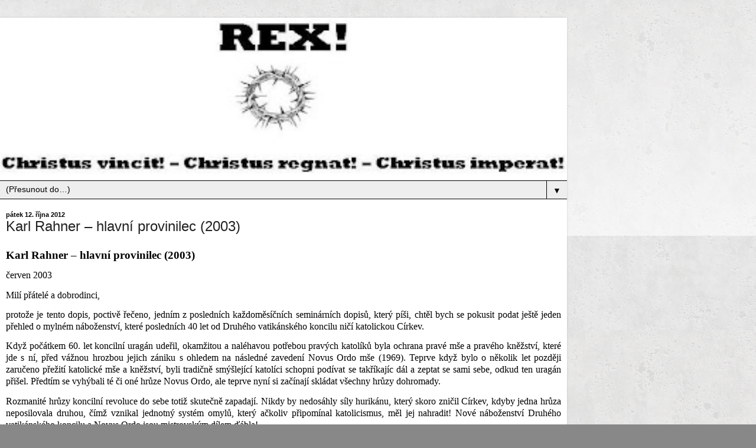

--- FILE ---
content_type: text/html; charset=UTF-8
request_url: https://rexcz.blogspot.com/2012/10/karl-rahner-hlavni-provinilec-2003.html?m=1
body_size: 14675
content:
<!DOCTYPE html>
<html class='v2' dir='ltr' lang='cs'>
<head>
<link href='https://www.blogger.com/static/v1/widgets/3772415480-widget_css_mobile_2_bundle.css' rel='stylesheet' type='text/css'/>
<meta content='width=device-width,initial-scale=1.0,minimum-scale=1.0,maximum-scale=1.0' name='viewport'/>
<meta content='text/html; charset=UTF-8' http-equiv='Content-Type'/>
<meta content='blogger' name='generator'/>
<link href='https://rexcz.blogspot.com/favicon.ico' rel='icon' type='image/x-icon'/>
<link href='http://rexcz.blogspot.com/2012/10/karl-rahner-hlavni-provinilec-2003.html' rel='canonical'/>
<link rel="alternate" type="application/atom+xml" title="REX! - Atom" href="https://rexcz.blogspot.com/feeds/posts/default" />
<link rel="alternate" type="application/rss+xml" title="REX! - RSS" href="https://rexcz.blogspot.com/feeds/posts/default?alt=rss" />
<link rel="service.post" type="application/atom+xml" title="REX! - Atom" href="https://www.blogger.com/feeds/1397792835598572767/posts/default" />

<link rel="alternate" type="application/atom+xml" title="REX! - Atom" href="https://rexcz.blogspot.com/feeds/331901440776326803/comments/default" />
<!--Can't find substitution for tag [blog.ieCssRetrofitLinks]-->
<link href='https://blogger.googleusercontent.com/img/b/R29vZ2xl/AVvXsEhq9zzVl5OEsbGtYhGQVMAFXmFP6XnfN0QMyAF7_cuYCu_skS43j96SFPbGbokjN6uIo-a1YY1-a-PrverB2DivUJGaCm0JTwVZtKaLbV6D_J8kOBFb9GvATVC7CrR1_rcwgcHe6S3UNw4G/s1600/Obr%C3%A1zek1.jpg' rel='image_src'/>
<meta content='http://rexcz.blogspot.com/2012/10/karl-rahner-hlavni-provinilec-2003.html' property='og:url'/>
<meta content='Karl Rahner – hlavní provinilec (2003)' property='og:title'/>
<meta content='' property='og:description'/>
<meta content='https://blogger.googleusercontent.com/img/b/R29vZ2xl/AVvXsEhq9zzVl5OEsbGtYhGQVMAFXmFP6XnfN0QMyAF7_cuYCu_skS43j96SFPbGbokjN6uIo-a1YY1-a-PrverB2DivUJGaCm0JTwVZtKaLbV6D_J8kOBFb9GvATVC7CrR1_rcwgcHe6S3UNw4G/w1200-h630-p-k-no-nu/Obr%C3%A1zek1.jpg' property='og:image'/>
<title>REX!: Karl Rahner &#8211; hlavní provinilec (2003)</title>
<style id='page-skin-1' type='text/css'><!--
/*
-----------------------------------------------
Blogger Template Style
Name:     Simple
Designer: Blogger
URL:      www.blogger.com
----------------------------------------------- */
/* Content
----------------------------------------------- */
body {
font: normal normal 12px Arial, Tahoma, Helvetica, FreeSans, sans-serif;
color: #222222;
background: #888888 url(https://blogger.googleusercontent.com/img/a/AVvXsEhHrJcP3xA_fotHqau27sMgYcJSI373SZzKvo1KXlH52nRSXxnkCbO8xuOsDrr9LUENwoVFiQLiByY18UiPbPXve1QjWtEoggLcATavvThPsU9algXNiheOa2X85W2RS11FCicQO9vxAP25bO2ZcbabJECzwGUGSlRABNUFYy0xGpug_ua08Hy2jk9Wmmfl=s1600) repeat scroll top left;
padding: 0 10px 10px 10px;
}
html body .region-inner {
min-width: 0;
max-width: 100%;
width: auto;
}
h2 {
font-size: 22px;
}
a:link {
text-decoration:none;
color: #135374;
}
a:visited {
text-decoration:none;
color: #593c94;
}
a:hover {
text-decoration:underline;
color: #4c8aa3;
}
.body-fauxcolumn-outer .fauxcolumn-inner {
background: transparent url(https://resources.blogblog.com/blogblog/data/1kt/simple/body_gradient_tile_light.png) repeat scroll top left;
_background-image: none;
}
.body-fauxcolumn-outer .cap-top {
position: absolute;
z-index: 1;
height: 400px;
width: 100%;
}
.body-fauxcolumn-outer .cap-top .cap-left {
width: 100%;
background: transparent url(https://resources.blogblog.com/blogblog/data/1kt/simple/gradients_light.png) repeat-x scroll top left;
_background-image: none;
}
.content-outer {
-moz-box-shadow: 0 0 10px rgba(0, 0, 0, .15);
-webkit-box-shadow: 0 0 5px rgba(0, 0, 0, .15);
-goog-ms-box-shadow: 0 0 10px #333333;
box-shadow: 0 0 10px rgba(0, 0, 0, .15);
margin-bottom: 1px;
}
.content-inner {
padding: 10px 10px;
}
.content-inner {
background-color: #ffffff;
}
/* Header
----------------------------------------------- */
.header-outer {
background: #000000 none repeat-x scroll 0 -400px;
_background-image: none;
}
.Header h1 {
font: normal normal 60px Arial, Tahoma, Helvetica, FreeSans, sans-serif;
color: #3399bb;
text-shadow: -1px -1px 1px rgba(0, 0, 0, .2);
}
.Header h1 a {
color: #3399bb;
}
.Header .description {
font-size: 140%;
color: #000000;
}
.header-inner .Header .titlewrapper {
padding: 22px 30px;
}
.header-inner .Header .descriptionwrapper {
padding: 0 30px;
}
/* Tabs
----------------------------------------------- */
.tabs-inner .section:first-child {
border-top: 1px solid #000000;
}
.tabs-inner .section:first-child ul {
margin-top: -1px;
border-top: 1px solid #000000;
border-left: 0 solid #000000;
border-right: 0 solid #000000;
}
.tabs-inner .widget ul {
background: #f5f5f5 url(https://resources.blogblog.com/blogblog/data/1kt/simple/gradients_light.png) repeat-x scroll 0 -800px;
_background-image: none;
border-bottom: 1px solid #000000;
margin-top: 0;
margin-left: -30px;
margin-right: -30px;
}
.tabs-inner .widget li a {
display: inline-block;
padding: .6em 1em;
font: normal normal 14px Arial, Tahoma, Helvetica, FreeSans, sans-serif;
color: #000000;
border-left: 1px solid #ffffff;
border-right: 1px solid #000000;
}
.tabs-inner .widget li:first-child a {
border-left: none;
}
.tabs-inner .widget li.selected a, .tabs-inner .widget li a:hover {
color: #000000;
background-color: #eeeeee;
text-decoration: none;
}
/* Columns
----------------------------------------------- */
.main-outer {
border-top: 0 solid #000000;
}
.fauxcolumn-left-outer .fauxcolumn-inner {
border-right: 1px solid #000000;
}
.fauxcolumn-right-outer .fauxcolumn-inner {
border-left: 1px solid #000000;
}
/* Headings
----------------------------------------------- */
div.widget > h2,
div.widget h2.title {
margin: 0 0 1em 0;
font: normal bold 11px Arial, Tahoma, Helvetica, FreeSans, sans-serif;
color: #000000;
}
/* Widgets
----------------------------------------------- */
.widget .zippy {
color: #999999;
text-shadow: 2px 2px 1px rgba(0, 0, 0, .1);
}
.widget .popular-posts ul {
list-style: none;
}
/* Posts
----------------------------------------------- */
h2.date-header {
font: normal bold 11px Arial, Tahoma, Helvetica, FreeSans, sans-serif;
}
.date-header span {
background-color: #ffffff;
color: #000000;
padding: inherit;
letter-spacing: inherit;
margin: inherit;
}
.main-inner {
padding-top: 30px;
padding-bottom: 30px;
}
.main-inner .column-center-inner {
padding: 0 15px;
}
.main-inner .column-center-inner .section {
margin: 0 15px;
}
.post {
margin: 0 0 25px 0;
}
h3.post-title, .comments h4 {
font: normal normal 22px Arial, Tahoma, Helvetica, FreeSans, sans-serif;
margin: .75em 0 0;
}
.post-body {
font-size: 110%;
line-height: 1.4;
position: relative;
}
.post-body img, .post-body .tr-caption-container, .Profile img, .Image img,
.BlogList .item-thumbnail img {
padding: 2px;
background: #ffffff;
border: 1px solid #eeeeee;
-moz-box-shadow: 1px 1px 5px rgba(0, 0, 0, .1);
-webkit-box-shadow: 1px 1px 5px rgba(0, 0, 0, .1);
box-shadow: 1px 1px 5px rgba(0, 0, 0, .1);
}
.post-body img, .post-body .tr-caption-container {
padding: 5px;
}
.post-body .tr-caption-container {
color: #222222;
}
.post-body .tr-caption-container img {
padding: 0;
background: transparent;
border: none;
-moz-box-shadow: 0 0 0 rgba(0, 0, 0, .1);
-webkit-box-shadow: 0 0 0 rgba(0, 0, 0, .1);
box-shadow: 0 0 0 rgba(0, 0, 0, .1);
}
.post-header {
margin: 0 0 1.5em;
line-height: 1.6;
font-size: 90%;
}
.post-footer {
margin: 20px -2px 0;
padding: 5px 10px;
color: #666666;
background-color: #f9f9f9;
border-bottom: 1px solid #ffffff;
line-height: 1.6;
font-size: 90%;
}
#comments .comment-author {
padding-top: 1.5em;
border-top: 1px solid #000000;
background-position: 0 1.5em;
}
#comments .comment-author:first-child {
padding-top: 0;
border-top: none;
}
.avatar-image-container {
margin: .2em 0 0;
}
#comments .avatar-image-container img {
border: 1px solid #eeeeee;
}
/* Comments
----------------------------------------------- */
.comments .comments-content .icon.blog-author {
background-repeat: no-repeat;
background-image: url([data-uri]);
}
.comments .comments-content .loadmore a {
border-top: 1px solid #999999;
border-bottom: 1px solid #999999;
}
.comments .comment-thread.inline-thread {
background-color: #f9f9f9;
}
.comments .continue {
border-top: 2px solid #999999;
}
/* Accents
---------------------------------------------- */
.section-columns td.columns-cell {
border-left: 1px solid #000000;
}
.blog-pager {
background: transparent none no-repeat scroll top center;
}
.blog-pager-older-link, .home-link,
.blog-pager-newer-link {
background-color: #ffffff;
padding: 5px;
}
.footer-outer {
border-top: 0 dashed #bbbbbb;
}
/* Mobile
----------------------------------------------- */
body.mobile  {
background-size: auto;
}
.mobile .body-fauxcolumn-outer {
background: transparent none repeat scroll top left;
}
.mobile .body-fauxcolumn-outer .cap-top {
background-size: 100% auto;
}
.mobile .content-outer {
-webkit-box-shadow: 0 0 3px rgba(0, 0, 0, .15);
box-shadow: 0 0 3px rgba(0, 0, 0, .15);
}
.mobile .tabs-inner .widget ul {
margin-left: 0;
margin-right: 0;
}
.mobile .post {
margin: 0;
}
.mobile .main-inner .column-center-inner .section {
margin: 0;
}
.mobile .date-header span {
padding: 0.1em 10px;
margin: 0 -10px;
}
.mobile h3.post-title {
margin: 0;
}
.mobile .blog-pager {
background: transparent none no-repeat scroll top center;
}
.mobile .footer-outer {
border-top: none;
}
.mobile .main-inner, .mobile .footer-inner {
background-color: #ffffff;
}
.mobile-index-contents {
color: #222222;
}
.mobile-link-button {
background-color: #135374;
}
.mobile-link-button a:link, .mobile-link-button a:visited {
color: #ffffff;
}
.mobile .tabs-inner .section:first-child {
border-top: none;
}
.mobile .tabs-inner .PageList .widget-content {
background-color: #eeeeee;
color: #000000;
border-top: 1px solid #000000;
border-bottom: 1px solid #000000;
}
.mobile .tabs-inner .PageList .widget-content .pagelist-arrow {
border-left: 1px solid #000000;
}

--></style>
<style id='template-skin-1' type='text/css'><!--
body {
min-width: 960px;
}
.content-outer, .content-fauxcolumn-outer, .region-inner {
min-width: 960px;
max-width: 960px;
_width: 960px;
}
.main-inner .columns {
padding-left: 0;
padding-right: 0;
}
.main-inner .fauxcolumn-center-outer {
left: 0;
right: 0;
/* IE6 does not respect left and right together */
_width: expression(this.parentNode.offsetWidth -
parseInt("0") -
parseInt("0") + 'px');
}
.main-inner .fauxcolumn-left-outer {
width: 0;
}
.main-inner .fauxcolumn-right-outer {
width: 0;
}
.main-inner .column-left-outer {
width: 0;
right: 100%;
margin-left: -0;
}
.main-inner .column-right-outer {
width: 0;
margin-right: -0;
}
#layout {
min-width: 0;
}
#layout .content-outer {
min-width: 0;
width: 800px;
}
#layout .region-inner {
min-width: 0;
width: auto;
}
body#layout div.add_widget {
padding: 8px;
}
body#layout div.add_widget a {
margin-left: 32px;
}
--></style>
<style>
    body {background-image:url(https\:\/\/blogger.googleusercontent.com\/img\/a\/AVvXsEhHrJcP3xA_fotHqau27sMgYcJSI373SZzKvo1KXlH52nRSXxnkCbO8xuOsDrr9LUENwoVFiQLiByY18UiPbPXve1QjWtEoggLcATavvThPsU9algXNiheOa2X85W2RS11FCicQO9vxAP25bO2ZcbabJECzwGUGSlRABNUFYy0xGpug_ua08Hy2jk9Wmmfl=s1600);}
    
@media (max-width: 200px) { body {background-image:url(https\:\/\/blogger.googleusercontent.com\/img\/a\/AVvXsEhHrJcP3xA_fotHqau27sMgYcJSI373SZzKvo1KXlH52nRSXxnkCbO8xuOsDrr9LUENwoVFiQLiByY18UiPbPXve1QjWtEoggLcATavvThPsU9algXNiheOa2X85W2RS11FCicQO9vxAP25bO2ZcbabJECzwGUGSlRABNUFYy0xGpug_ua08Hy2jk9Wmmfl=w200);}}
@media (max-width: 400px) and (min-width: 201px) { body {background-image:url(https\:\/\/blogger.googleusercontent.com\/img\/a\/AVvXsEhHrJcP3xA_fotHqau27sMgYcJSI373SZzKvo1KXlH52nRSXxnkCbO8xuOsDrr9LUENwoVFiQLiByY18UiPbPXve1QjWtEoggLcATavvThPsU9algXNiheOa2X85W2RS11FCicQO9vxAP25bO2ZcbabJECzwGUGSlRABNUFYy0xGpug_ua08Hy2jk9Wmmfl=w400);}}
@media (max-width: 800px) and (min-width: 401px) { body {background-image:url(https\:\/\/blogger.googleusercontent.com\/img\/a\/AVvXsEhHrJcP3xA_fotHqau27sMgYcJSI373SZzKvo1KXlH52nRSXxnkCbO8xuOsDrr9LUENwoVFiQLiByY18UiPbPXve1QjWtEoggLcATavvThPsU9algXNiheOa2X85W2RS11FCicQO9vxAP25bO2ZcbabJECzwGUGSlRABNUFYy0xGpug_ua08Hy2jk9Wmmfl=w800);}}
@media (max-width: 1200px) and (min-width: 801px) { body {background-image:url(https\:\/\/blogger.googleusercontent.com\/img\/a\/AVvXsEhHrJcP3xA_fotHqau27sMgYcJSI373SZzKvo1KXlH52nRSXxnkCbO8xuOsDrr9LUENwoVFiQLiByY18UiPbPXve1QjWtEoggLcATavvThPsU9algXNiheOa2X85W2RS11FCicQO9vxAP25bO2ZcbabJECzwGUGSlRABNUFYy0xGpug_ua08Hy2jk9Wmmfl=w1200);}}
/* Last tag covers anything over one higher than the previous max-size cap. */
@media (min-width: 1201px) { body {background-image:url(https\:\/\/blogger.googleusercontent.com\/img\/a\/AVvXsEhHrJcP3xA_fotHqau27sMgYcJSI373SZzKvo1KXlH52nRSXxnkCbO8xuOsDrr9LUENwoVFiQLiByY18UiPbPXve1QjWtEoggLcATavvThPsU9algXNiheOa2X85W2RS11FCicQO9vxAP25bO2ZcbabJECzwGUGSlRABNUFYy0xGpug_ua08Hy2jk9Wmmfl=w1600);}}
  </style>
<link href='https://www.blogger.com/dyn-css/authorization.css?targetBlogID=1397792835598572767&amp;zx=ba30a8df-e657-40f8-9364-302ee6dc3c9d' media='none' onload='if(media!=&#39;all&#39;)media=&#39;all&#39;' rel='stylesheet'/><noscript><link href='https://www.blogger.com/dyn-css/authorization.css?targetBlogID=1397792835598572767&amp;zx=ba30a8df-e657-40f8-9364-302ee6dc3c9d' rel='stylesheet'/></noscript>
<meta name='google-adsense-platform-account' content='ca-host-pub-1556223355139109'/>
<meta name='google-adsense-platform-domain' content='blogspot.com'/>

</head>
<body class='loading mobile variant-pale'>
<div class='navbar section' id='navbar' name='Navigační lišta'><div class='widget Navbar' data-version='1' id='Navbar1'><script type="text/javascript">
    function setAttributeOnload(object, attribute, val) {
      if(window.addEventListener) {
        window.addEventListener('load',
          function(){ object[attribute] = val; }, false);
      } else {
        window.attachEvent('onload', function(){ object[attribute] = val; });
      }
    }
  </script>
<script type="text/javascript">
(function() {
var script = document.createElement('script');
script.type = 'text/javascript';
script.src = '//pagead2.googlesyndication.com/pagead/js/google_top_exp.js';
var head = document.getElementsByTagName('head')[0];
if (head) {
head.appendChild(script);
}})();
</script>
</div></div>
<div class='body-fauxcolumns'>
<div class='fauxcolumn-outer body-fauxcolumn-outer'>
<div class='cap-top'>
<div class='cap-left'></div>
<div class='cap-right'></div>
</div>
<div class='fauxborder-left'>
<div class='fauxborder-right'></div>
<div class='fauxcolumn-inner'>
</div>
</div>
<div class='cap-bottom'>
<div class='cap-left'></div>
<div class='cap-right'></div>
</div>
</div>
</div>
<div class='content'>
<div class='content-fauxcolumns'>
<div class='fauxcolumn-outer content-fauxcolumn-outer'>
<div class='cap-top'>
<div class='cap-left'></div>
<div class='cap-right'></div>
</div>
<div class='fauxborder-left'>
<div class='fauxborder-right'></div>
<div class='fauxcolumn-inner'>
</div>
</div>
<div class='cap-bottom'>
<div class='cap-left'></div>
<div class='cap-right'></div>
</div>
</div>
</div>
<div class='content-outer'>
<div class='content-cap-top cap-top'>
<div class='cap-left'></div>
<div class='cap-right'></div>
</div>
<div class='fauxborder-left content-fauxborder-left'>
<div class='fauxborder-right content-fauxborder-right'></div>
<div class='content-inner'>
<header>
<div class='header-outer'>
<div class='header-cap-top cap-top'>
<div class='cap-left'></div>
<div class='cap-right'></div>
</div>
<div class='fauxborder-left header-fauxborder-left'>
<div class='fauxborder-right header-fauxborder-right'></div>
<div class='region-inner header-inner'>
<div class='header section' id='header' name='Záhlaví'><div class='widget Header' data-version='1' id='Header1'>
<div id='header-inner'>
<a href='https://rexcz.blogspot.com/?m=1' style='display: block'>
<img alt='REX!' height='auto; ' id='Header1_headerimg' src='https://blogger.googleusercontent.com/img/b/R29vZ2xl/AVvXsEhJJBihAjqBdbLlREepiMcKZvvHdcbsBPkuKxnMmNkqhsYwP5zAl1JE0m2UB-cysbToZ0lBRvpgQRMbRQKTC8Gf01i9qOxLzEhMQALo5GuNO6Eg_nA8RX1PagI-9EI9zFejnzZRV2wEOStx/s400/REX-Hlavi%25C4%258Dka3.JPG' style='display: block' width='100%; '/>
</a>
</div>
</div></div>
</div>
</div>
<div class='header-cap-bottom cap-bottom'>
<div class='cap-left'></div>
<div class='cap-right'></div>
</div>
</div>
</header>
<div class='tabs-outer'>
<div class='tabs-cap-top cap-top'>
<div class='cap-left'></div>
<div class='cap-right'></div>
</div>
<div class='fauxborder-left tabs-fauxborder-left'>
<div class='fauxborder-right tabs-fauxborder-right'></div>
<div class='region-inner tabs-inner'>
<div class='tabs section' id='crosscol' name='Napříč-všemi-sloupci'><div class='widget PageList' data-version='1' id='PageList1'>
<div class='widget-content'>
<select id='PageList1_select'>
<option disabled='disabled' hidden='hidden' selected='selected' value=''>
(Přesunout do&#8230;)
</option>
<option value='http://rexcz.blogspot.com/'>Home</option>
<option value='http://rexcz.blogspot.com/p/studie-clanky.html'>Studie a články</option>
<option value='http://rexcz.blogspot.com/p/aktuality-rozhovory.html'>Aktuality a rozhovory</option>
<option value='http://rexcz.blogspot.com/p/dokumenty.html'>Dokumenty</option>
<option value='http://rexcz.blogspot.com/p/abp-lefebvre.html'>arcibiskup Lefebvre</option>
<option value='http://rexcz.blogspot.com/p/kazani.html'>Kázání</option>
<option value='http://rexcz.blogspot.com/p/ec_23.html'>Komentáře Eleison</option>
<option value='http://rexcz.blogspot.com/p/mse-svata.html'>Mše svatá</option>
<option value='http://rexcz.blogspot.com/p/fatimske-tajemstvi.html'>Fatimské tajemství</option>
<option value='http://rexcz.blogspot.com/p/sedesvakantismus.html'>Sedesvakantismus</option>
<option value='http://rexcz.blogspot.com/p/blogger.html'>Články bloggera</option>
<option value='http://rexcz.blogspot.com/p/ruzne.html'>Různé</option>
</select>
<span class='pagelist-arrow'>&#9660;</span>
<div class='clear'></div>
</div>
</div></div>
<div class='tabs no-items section' id='crosscol-overflow' name='Cross-Column 2'></div>
</div>
</div>
<div class='tabs-cap-bottom cap-bottom'>
<div class='cap-left'></div>
<div class='cap-right'></div>
</div>
</div>
<div class='main-outer'>
<div class='main-cap-top cap-top'>
<div class='cap-left'></div>
<div class='cap-right'></div>
</div>
<div class='fauxborder-left main-fauxborder-left'>
<div class='fauxborder-right main-fauxborder-right'></div>
<div class='region-inner main-inner'>
<div class='columns fauxcolumns'>
<div class='fauxcolumn-outer fauxcolumn-center-outer'>
<div class='cap-top'>
<div class='cap-left'></div>
<div class='cap-right'></div>
</div>
<div class='fauxborder-left'>
<div class='fauxborder-right'></div>
<div class='fauxcolumn-inner'>
</div>
</div>
<div class='cap-bottom'>
<div class='cap-left'></div>
<div class='cap-right'></div>
</div>
</div>
<div class='fauxcolumn-outer fauxcolumn-left-outer'>
<div class='cap-top'>
<div class='cap-left'></div>
<div class='cap-right'></div>
</div>
<div class='fauxborder-left'>
<div class='fauxborder-right'></div>
<div class='fauxcolumn-inner'>
</div>
</div>
<div class='cap-bottom'>
<div class='cap-left'></div>
<div class='cap-right'></div>
</div>
</div>
<div class='fauxcolumn-outer fauxcolumn-right-outer'>
<div class='cap-top'>
<div class='cap-left'></div>
<div class='cap-right'></div>
</div>
<div class='fauxborder-left'>
<div class='fauxborder-right'></div>
<div class='fauxcolumn-inner'>
</div>
</div>
<div class='cap-bottom'>
<div class='cap-left'></div>
<div class='cap-right'></div>
</div>
</div>
<!-- corrects IE6 width calculation -->
<div class='columns-inner'>
<div class='column-center-outer'>
<div class='column-center-inner'>
<div class='main section' id='main' name='Hlavní'><div class='widget Blog' data-version='1' id='Blog1'>
<div class='blog-posts hfeed'>
<div class='date-outer'>
<h2 class='date-header'><span>pátek 12. října 2012</span></h2>
<div class='date-posts'>
<div class='post-outer'>
<div class='post hentry uncustomized-post-template' itemscope='itemscope' itemtype='http://schema.org/BlogPosting'>
<meta content='https://blogger.googleusercontent.com/img/b/R29vZ2xl/AVvXsEhq9zzVl5OEsbGtYhGQVMAFXmFP6XnfN0QMyAF7_cuYCu_skS43j96SFPbGbokjN6uIo-a1YY1-a-PrverB2DivUJGaCm0JTwVZtKaLbV6D_J8kOBFb9GvATVC7CrR1_rcwgcHe6S3UNw4G/s72-c/Obr%C3%A1zek1.jpg' itemprop='image_url'/>
<meta content='1397792835598572767' itemprop='blogId'/>
<meta content='331901440776326803' itemprop='postId'/>
<a name='331901440776326803'></a>
<h3 class='post-title entry-title' itemprop='name'>
Karl Rahner &#8211; hlavní provinilec (2003)
</h3>
<div class='post-header'>
<div class='post-header-line-1'></div>
</div>
<div class='post-body entry-content' id='post-body-331901440776326803' itemprop='articleBody'>
<a name="more"></a><div class="MsoNormal" style="margin: 0cm 0cm 10pt; text-align: justify;">
<b style="mso-bidi-font-weight: normal;"><span style="font-family: 'Times New Roman','serif'; font-size: 14pt; line-height: 115%;"><span style="color: black;">Karl Rahner &#8211; hlavní provinilec (2003)<o:p></o:p></span></span></b></div>
<div class="MsoNormal" style="margin: 0cm 0cm 10pt; text-align: justify;">
<span style="font-family: 'Times New Roman','serif'; font-size: 12pt; line-height: 115%;"><span style="color: black;">červen 2003<o:p></o:p></span></span></div>
<div class="MsoNormal" style="margin: 0cm 0cm 10pt; text-align: justify;">
<span style="font-family: 'Times New Roman','serif'; font-size: 12pt; line-height: 115%;"><span style="color: black;">Milí přátelé a dobrodinci,<o:p></o:p></span></span></div>
<div class="MsoNormal" style="margin: 0cm 0cm 10pt; text-align: justify;">
<span style="font-family: 'Times New Roman','serif'; font-size: 12pt; line-height: 115%;"><span style="color: black;">protože je tento dopis, poctivě řečeno, jedním z&nbsp;posledních každoměsíčních seminárních dopisů, který píši, chtěl bych se pokusit podat ještě jeden přehled o mylném náboženství, které posledních 40 let od Druhého vatikánského koncilu ničí katolickou Církev.<o:p></o:p></span></span></div>
<div class="MsoNormal" style="margin: 0cm 0cm 10pt; text-align: justify;">
<span style="font-family: 'Times New Roman','serif'; font-size: 12pt; line-height: 115%;"><span style="color: black;">Když počátkem 60. let koncilní uragán udeřil, okamžitou a naléhavou potřebou pravých katolíků byla ochrana pravé mše a pravého kněžství, které jde s&nbsp;ní, před vážnou hrozbou jejich zániku s&nbsp;ohledem na následné zavedení Novus Ordo mše (1969). Teprve když bylo o několik let později zaručeno přežití katolické mše a kněžství, byli tradičně smýšlející katolíci schopni podívat se takříkajíc dál a zeptat se sami sebe, odkud ten uragán přišel. Předtím se vyhýbali té či oné hrůze Novus Ordo, ale teprve nyní si začínají skládat všechny hrůzy dohromady.<o:p></o:p></span></span></div>
<div class="MsoNormal" style="margin: 0cm 0cm 10pt; text-align: justify;">
<span style="font-family: 'Times New Roman','serif'; font-size: 12pt; line-height: 115%;"><span style="color: black;">Rozmanité hrůzy koncilní revoluce do sebe totiž skutečně zapadají. Nikdy by nedosáhly síly hurikánu, který skoro zničil Církev, kdyby jedna hrůza neposilovala druhou, čímž vznikal jednotný systém omylů, který ačkoliv připomínal katolicismus, měl jej nahradit! Nové náboženství Druhého vatikánského koncilu a Novus Ordo jsou mistrovským dílem ďábla!<o:p></o:p></span></span></div>
<div class="MsoNormal" style="margin: 0cm 0cm 10pt; text-align: justify;">
<span style="font-family: 'Times New Roman','serif'; font-size: 12pt; line-height: 115%;"><span style="color: black;">Dvě nedávné analýzy koncilního náboženství jako celku se nacházejí ve čtyřsvazkové řadě profesora Johannese Dörmanna o teologické cestě papeže Jana Pavla II. k&nbsp;setkání náboženství v&nbsp;Assisi v&nbsp;roce <st1:metricconverter productid="1986 a" w:st="on">1986 a</st1:metricconverter> v&nbsp;drobné, ale hutné knize o problému liturgické reformy, vydané kněžími Bratrstva sv. Pia X. v&nbsp;roce 2001. Tyto dvě analýzy byly provedeny zcela nezávisle na sobě, ale jsou si pozoruhodně podobné při prezentování Druhého vatikánského koncilu a Novus Ordo jako téhož systému omylů (obě knihy jsou k&nbsp;dostání v </span><a href="http://www.angeluspress.org/"><span style="color: black;">Angelus Press</span></a><span style="color: black;"> v&nbsp;Kansas City v&nbsp;USA).<o:p></o:p></span></span></div>
<div class="MsoNormal" style="margin: 0cm 0cm 10pt; text-align: justify;">
<span style="font-family: 'Times New Roman','serif'; font-size: 12pt; line-height: 115%;"><span style="color: black;">Nyní je tu další taková analýza, tentokrát od Američana Roberta McCarthyho, s&nbsp;názvem <i style="mso-bidi-font-style: normal;">&#8222;A&nbsp;Critical Examination of the Theology of Karl Rahner, S.J.&#8220;</i> (Kritické posouzení teologie Karla Rahnera, S.J.). Otec Rahner z&nbsp;Německa byl jedním z&nbsp;nejvýznamnějších &#8222;<i style="mso-bidi-font-style: normal;">periti</i>&#8220; neboli expertních teologů na koncilu, na nějž měl ohromný vliv. Pan McCarthy je laik z&nbsp;Texasu, kterému je skoro 80 let, a kterému dle životopisné poznámky v jeho knize nešlo léta do hlavy, čím byl Druhý vatikánský koncil motivován. Jeho knížečka je pozoruhodně čtivá, dává dokonalý smysl a představuje analýzu, která zcela koresponduje s&nbsp;výše zmíněnými dvěma. Máme tedy tři lovce na stopě stejného zvířete! To zvíře už mělo být vyštváno z&nbsp;úkrytu dávno!<o:p></o:p></span></span></div>
<div class="MsoNormal" style="margin: 0cm 0cm 10pt; text-align: justify;">
<span style="font-family: 'Times New Roman','serif'; font-size: 12pt; line-height: 115%;"><span style="color: black;">McCartyho &#8222;Kritické posouzení&#8220; je velice čtivé přesně do té míry, do jaké jsou Rahnerovy spisy nechvalně mlhavé. Vědci mohou odmítnout McCarthyho knihu na základě toho, že McCarthy nečte německy, takže musel založit svou analýzu z&nbsp;velké části na anglických překladech přehledů Rahnerova myšlení sestavených dvěma jeho německými žáky. Katolíci, kteří milují svou Církev, však vědí, že ji Druhý vatikánský koncil zanechal v&nbsp;troskách, takže pokud byl Rahner jedním ze zodpovědných, pak je anglický jazyk buď překvapivě chudý, nebo to, co Rahner řekl a učinil, se musí dát v&nbsp;angličtině rozpoznat a popsat. Tato otázka není jen záležitostí vědců nebo problémem jazyka. Je to otázka zásadní Pravdy! McCarthyho &#8222;Posouzení&#8220; tedy může být pouze souhrnem souhrnů, ale pokud souhlasí s&nbsp;fakty a reaguje na ničení [Církve], pak je tím, co potřebujeme.<o:p></o:p></span></span></div>
<div class="MsoNormal" style="margin: 0cm 0cm 10pt; text-align: justify;">
<span style="font-family: 'Times New Roman','serif'; font-size: 12pt; line-height: 115%;"><span style="color: black;">McCarthy říká, že Rahner začal z&nbsp;nenávisti k&nbsp;oné staré Církvi a k&nbsp;oné staré víře, které pocházejí ze Zjevení, které dal Bůh člověku. Rahner je považoval za zcela nevhodné pro současného člověka, a tak se pustil do znovuobjevování Církve a víry takovým způsobem, aby vyhovoval současnému člověku. Namísto toho, aby tedy věci fungovaly od Boha směrem dolů k&nbsp;člověku a člověk tak mohl být pozdvihnut k&nbsp;Bohu, Rahner se pustil do toho, aby věci fungovaly od současného člověka směrem k&nbsp;Bohu, aby tak Bůh sestoupil dolů v podobě Boha přijatelného současnému člověku. Jak říká Rahnerův žák: &#8222;Sám Rahner řekl, že dnešní teologie často působí dojmem, že poskytuje mytologické nebo přinejmenším nevědecké odpovědi... Toto může teolog překonat jen tím,... že začne u člověka a jeho zkušeností.&#8220;<o:p></o:p></span></span></div>
<div class="MsoNormal" style="margin: 0cm 0cm 10pt; text-align: justify;">
<span style="font-family: 'Times New Roman','serif'; font-size: 12pt; line-height: 115%;"><span style="color: black;">Všimněte si, že tento princip obrácení se k&nbsp;člověku, který spočívá ve středu celého Rahnerova systému, je také základem novot Druhého vatikánského koncilu, které člověka postavily na místo Boha. Současný člověk pociťuje, že se mu od Boha nedostává dostatečného uznání a tak se svými pocity učiní obchvatný manévr kolem své katolické víry.<o:p></o:p></span></span></div>
<div class="MsoNormal" style="margin: 0cm 0cm 10pt; text-align: justify;">
<span style="font-family: 'Times New Roman','serif'; font-size: 12pt; line-height: 115%;"><span style="color: black;">Současný člověk se tedy sám nepovažuje za špatného, vlastně se považuje za docela dobrého, takže již nemůže věřit ve staré katolické dogma dědičného hříchu, ani již nemůže věřit, že Boží nadpřirozeno nebo nadpřirozená milost tolik převyšuje jeho vlastní přirozenost. Rahner vychází z&nbsp;tohoto pocitu nebo těchto &#8222;zkušeností&#8220; současného člověka a přichází s&nbsp;naukou &#8222;nadpřirozeného existenciálu&#8220;, což znamená, že namísto dědičného hříchu v&nbsp;lidské přirozenosti je tím, co existuje nebo je zabudováno do lidské přirozenosti, nadpřirozeno nebo milost!<o:p></o:p></span></span></div>
<div class="MsoNormal" style="margin: 0cm 0cm 10pt; text-align: justify;">
<span style="font-family: 'Times New Roman','serif'; font-size: 12pt; line-height: 115%;"><span style="color: black;">Rahner tak tím, že vyšel od pocitu současného člověka o sobě samém, že je skvělý, došel okamžitě k&nbsp;oněm dvěma herezím, o nichž Donoso Cortés řekl, že leží u kořene takřka všech moderních herezí: popření nadpřirozena a popření dědičného hříchu. Rahner, jako katolický kněz a teolog, nemohl přijít s&nbsp;tak jasným vyvrácením základní katolické pravdy. Zde, říká McCarthy, je vysvětlení Rahnerovy takřka neproniknutelné mlhavosti a jeho vymýšlení frází jako &#8222;nadpřirozený existenciál&#8220;. Co je však mlhavé u mistra, to objasňují jeho žáci. Podobně Druhý vatikánský koncil nemohl přijít s&nbsp;jasným vyvrácením starého náboženství, protože muselo předstírat, že je ještě katolické. Toto vyvrácení, které je v&nbsp;16 dokumentech koncilu zastřené, však každý jasně vidí v&nbsp;plodech koncilu.<o:p></o:p></span></span></div>
<div class="MsoNormal" style="margin: 0cm 0cm 10pt; text-align: justify;">
<span style="font-family: 'Times New Roman','serif'; font-size: 12pt; line-height: 115%;"><span style="color: black;">Z&nbsp;Rahnerovy nauky o &#8222;nadpřirozeném existenciálu&#8220; podle níž je do přirozenosti člověka zabudována milost a nikoliv náchylnost ke hříchu nutně vyplývá, že každá lidská bytost, ať o tom ví nebo ne, ať to chce nebo ne, je v&nbsp;milosti Boží! Z&nbsp;toho Rahner logicky vyvozuje, že všichni nekřesťané jsou &#8222;anonymními křesťany&#8220;, tj. křesťany beze jména!<o:p></o:p></span></span></div>
<div class="MsoNormal" style="margin: 0cm 0cm 10pt; text-align: justify;">
<span style="font-family: 'Times New Roman','serif'; font-size: 12pt; line-height: 115%;"><span style="color: black;">Z&nbsp;čehož opět vyplývá, že, je-li Církev Ježíše Krista společenstvím všech křesťanů, pak Kristova Církev zahrnuje každou lidskou bytost! Proto to, co katolíci vždy nazývali katolickou Církví, je pro Rahnera jen částí úplné Kristovy Církve, která se překrývá s&nbsp;lidstvem. Proto Druhý vatikánský koncil v &#8222;Lumen Gentium&#8220; vyhlásil, že Kristova Církev není totožná s&nbsp;katolickou Církví, ale pouze v&nbsp;katolické Církvi &#8222;subsistuje&#8220; [uskutečňuje se], takovým způsobem, že úplná Kristova Církev sahá vně katolické Církve a zahrnuje nejrůznější církve &#8211; či necírkve &#8211; nebo v&nbsp;nich subsistuje. To je ten takzvaný &#8222;ekumenismus&#8220;, který stále ničí pravý katolicismus. Druhý vatikánský koncil tedy následoval Rahnera v&nbsp;jeho úplném zrevolučnění konceptu katolické Církve.<o:p></o:p></span></span></div>
<div class="MsoNormal" style="margin: 0cm 0cm 10pt; text-align: justify;">
<span style="font-family: 'Times New Roman','serif'; font-size: 12pt; line-height: 115%;"><span style="color: black;">Ale jestliže je člověk tak skvělý, že má ve své přirozenosti zabudovánu milost, jakou má pak potřebu vykoupení nebo Vykupitele? Pro Rahnera jako moderního člověka je evoluce skutečná, takže podivuhodnost člověka znamená, že se vždy vyvíjí výše, tj. vždy se sám od sebe povznáší nad sebe. Ježíš Kristus je jednoduše tou osobou, v&nbsp;níž se člověk vyvine, pokud se povznesl sám nad sebe, tj. k&nbsp;tomu, co lidé nazývají Božstvím! A kdyby člověk této naprosté transcendence nedosáhnul v&nbsp;osobě tesaře z&nbsp;Galileje, dosáhnul by jí nebo by jí mohl dosáhnout v&nbsp;nějaké jiné osobě v&nbsp;některém bodě dějin! Touto naukou o Bohu, který již nesestupuje do lidské přirozenosti, ale namísto toho se člověk vyvíjí k&nbsp;Božské přirozenosti, Rahner dává dohromady evoluci a svůj obrat k&nbsp;člověku, ale staví tím Vtělení na hlavu!<o:p></o:p></span></span></div>
<div class="MsoNormal" style="margin: 0cm 0cm 10pt; text-align: justify;">
<span style="font-family: 'Times New Roman','serif'; font-size: 12pt; line-height: 115%;"><span style="color: black;">Podobně Rahner vyprazdňuje vykoupení nebo Kříž. Jestliže současný člověk cítí, že je tak skvělý, jak by mohl cítit, že hřeší nebo dělá cokoliv, co skutečně uráží Boha? S výjimkou, promiňte, rouhání. Bůh je stejně dobrý chlapík jako člověk sám, takže v&nbsp;každém případě není potřeba se znepokojovat! Jak pak může člověk mít potřebu být skrze Našeho Pána, umírajícího pro něj na Kříži, zachráněn před Božím hněvem? Čím tedy byl pro Rahnera Kříž? McCarthy o tom nic neříká, ale možná je pouhým pomocným projevem Boží superlásky jako pro Jana Pavla II. (Redemptor Hominis), jak o tom mluví Dörmann!<o:p></o:p></span></span></div>
<div class="MsoNormal" style="margin: 0cm 0cm 10pt; text-align: justify;">
<span style="font-family: 'Times New Roman','serif'; font-size: 12pt; line-height: 115%;"><span style="color: black;">Čím je pak pro Rahnera mše a katolické kněžství? Když má člověk v&nbsp;sobě zabudován &#8222;nadpřirozený existenciál&#8220; nebo Boží milost, pak nepotřebuje smírnou oběť, ani kněžství. Takže kněží opět nepřicházejí shora, ale zdola, nepocházejí od Bohem ustanoveného pomazání neboli svátosti kněžství, která je pozvedá nad ostatní lidi, ale pocházejí od svých spolubratří kolem, kteří dají svobodný souhlas s&nbsp;jejich postavením. Takže podle Rahnera by měli být kněží připraveni mít světské zaměstnání, aby názorně ukázali, že jsou na stejné úrovni jako jejich spolubratři. Proto koncilní kněží, které známe, působí v&nbsp;laických zaměstnáních a nosí laický oděv. Konciliarismus je protestantismem.<o:p></o:p></span></span></div>
<div class="MsoNormal" style="margin: 0cm 0cm 10pt; text-align: justify;">
<span style="font-family: 'Times New Roman','serif'; font-size: 12pt; line-height: 115%;"><span style="color: black;">Co se týká mše, McCarthy nepředstavuje žádnou specificky rahnerovskou nauku, ale je z&nbsp;Rahnerova uvažování jasné, že hříšníci údajně potřebují kvůli odpuštění mít podíl na oběti, ačkoliv pomazaný kněz a oběť, která má usmířit hněv nekonečného a uraženého Boha, již pro současného člověka nemají žádný smysl. Místo toho bude mít současný člověk raději shromáždění dobrých lidí ve společenství, kteří se budou spolu účastnit hostiny, jíž bude předsedat jeden z&nbsp;nich (muž či žena!), aby tak vyjádřili svou péči a sdílení. Eucharistický Novus Ordo piknik!<o:p></o:p></span></span></div>
<div class="MsoNormal" style="margin: 0cm 0cm 10pt; text-align: justify;">
<span style="color: black;"><span style="font-family: 'Times New Roman','serif'; font-size: 12pt; line-height: 115%;">Pane, měj s&nbsp;námi slitování! McCarthyho kniha je k&nbsp;dostání na</span><span style="font-family: Calibri;"> </span><span style="font-family: 'Times New Roman','serif'; font-size: 12pt; line-height: 115%;"><a href="http://www.traditioninaction.org/">Tradition in Action</a>, P.O. Box 23135, Los Angeles CA 90023. Vřele ji doporučuji komukoliv, kdo chce přijít na kloub dnešnímu ničení katolické Církve.<o:p></o:p></span></span></div>
<div class="MsoNormal" style="margin: 0cm 0cm 10pt; text-align: justify;">
<span style="font-family: 'Times New Roman','serif'; font-size: 12pt; line-height: 115%;"><span style="color: black;">Toto je jeden z&nbsp;posledních seminárních dopisů, které váš sluha píše, protože letos v&nbsp;srpnu byl jmenován do čela semináře Bratrstva v&nbsp;Argentině v&nbsp;Jižní Americe. Vloni v&nbsp;dubnu to bylo 20 let, co byl rektorem semináře FSSPX v&nbsp;USA, což je dost dlouho na to, aby kněz zůstal na jednom místě. Od září bude jeho nástupce ve Winoně, P. Yves Le Roux, dále pokračovat nebo nepokračovat v&nbsp;této řadě každoměsíčních dopisů, ale vás úpěnlivě prosím, abyste nepřerušovali svou štědrost, která umožnila práci semináře v&nbsp;těchto 20 letech. <o:p></o:p></span></span></div>
<div class="MsoNormal" style="margin: 0cm 0cm 10pt; text-align: justify;">
<i style="mso-bidi-font-style: normal;"><span style="font-family: 'Times New Roman','serif'; font-size: 12pt; line-height: 115%;"><span style="color: black;">Děkuji vám všem a Bůh vám žehnej.<o:p></o:p></span></span></i></div>
<div align="left" class="MsoNormal" style="margin: 0cm 0cm 10pt; text-align: justify;">
<span style="font-family: 'Times New Roman','serif'; font-size: 12pt; line-height: 115%; mso-fareast-font-family: 'Times New Roman'; mso-fareast-language: CS; mso-no-proof: yes;"><span style="color: black;"><v:shapetype coordsize="21600,21600" filled="f" id="_x0000_t75" o:preferrelative="t" o:spt="75" path="m@4@5l@4@11@9@11@9@5xe" stroked="f"><v:stroke joinstyle="miter"></v:stroke><v:formulas><v:f eqn="if lineDrawn pixelLineWidth 0"></v:f><v:f eqn="sum @0 1 0"></v:f><v:f eqn="sum 0 0 @1"></v:f><v:f eqn="prod @2 1 2"></v:f><v:f eqn="prod @3 21600 pixelWidth"></v:f><v:f eqn="prod @3 21600 pixelHeight"></v:f><v:f eqn="sum @0 0 1"></v:f><v:f eqn="prod @6 1 2"></v:f><v:f eqn="prod @7 21600 pixelWidth"></v:f><v:f eqn="sum @8 21600 0"></v:f><v:f eqn="prod @7 21600 pixelHeight"></v:f><v:f eqn="sum @10 21600 0"></v:f></v:formulas><v:path gradientshapeok="t" o:connecttype="rect" o:extrusionok="f"></v:path><o:lock aspectratio="t" v:ext="edit"></o:lock></v:shapetype><o:p></o:p></span></span></div>
<div class="separator" style="clear: both; text-align: left;">
<a href="https://blogger.googleusercontent.com/img/b/R29vZ2xl/AVvXsEhq9zzVl5OEsbGtYhGQVMAFXmFP6XnfN0QMyAF7_cuYCu_skS43j96SFPbGbokjN6uIo-a1YY1-a-PrverB2DivUJGaCm0JTwVZtKaLbV6D_J8kOBFb9GvATVC7CrR1_rcwgcHe6S3UNw4G/s1600/Obr%C3%A1zek1.jpg" imageanchor="1" style=""><span style="color: black;"><img border="0" nea="true" src="https://blogger.googleusercontent.com/img/b/R29vZ2xl/AVvXsEhq9zzVl5OEsbGtYhGQVMAFXmFP6XnfN0QMyAF7_cuYCu_skS43j96SFPbGbokjN6uIo-a1YY1-a-PrverB2DivUJGaCm0JTwVZtKaLbV6D_J8kOBFb9GvATVC7CrR1_rcwgcHe6S3UNw4G/s1600/Obr%C3%A1zek1.jpg" /></span></a></div>
<div class="MsoNormal" style="margin: 0cm 0cm 10pt; text-align: justify;">
<span style="font-family: 'Times New Roman','serif'; font-size: 12pt; line-height: 115%; mso-fareast-font-family: 'Times New Roman'; mso-fareast-language: CS; mso-no-proof: yes;"><span style="color: black;">Biskup Richard Williamson<o:p></o:p></span></span></div>
<div class="MsoNormal" style="margin: 0cm 0cm 10pt; text-align: justify;">
<span style="color: black;"><span style="font-family: 'Times New Roman','serif'; font-size: 12pt; line-height: 115%;">Seminář sv. Tomáše Akvinského</span><span style="font-family: 'Times New Roman','serif'; font-size: 12pt; line-height: 115%; mso-fareast-font-family: 'Times New Roman'; mso-fareast-language: CS; mso-no-proof: yes;"><o:p></o:p></span></span></div>
<div class="MsoNormal" style="margin: 0cm 0cm 0pt; text-align: justify;">
<span style="color: black;"><b style="mso-bidi-font-weight: normal;"><span style="font-family: 'Times New Roman','serif'; font-size: 12pt; line-height: 115%;">Zdroj:</span></b><span style="font-family: 'Times New Roman','serif'; font-size: 12pt; line-height: 115%;"> <a href="http://www.sspxseminary.org/home.html">St. Thomas Aquinas Seminary</a><o:p></o:p></span></span></div>
<div class="MsoNormal" style="margin: 0cm 0cm 0pt; text-align: justify;">
<span style="color: black;"><b style="mso-bidi-font-weight: normal;"><span style="font-family: 'Times New Roman','serif'; font-size: 12pt; line-height: 115%;">Překlad:</span></b><span style="font-family: 'Times New Roman','serif'; font-size: 12pt; line-height: 115%;"> D. Grof<o:p></o:p></span></span></div>
<div style='clear: both;'></div>
</div>
<div class='post-footer'>
<div class='post-footer-line post-footer-line-1'>
<span class='post-author vcard'>
</span>
<span class='post-timestamp'>
</span>
<span class='post-comment-link'>
</span>
</div>
<div class='post-footer-line post-footer-line-2'>
</div>
</div>
</div>
<div class='comments' id='comments'>
<a name='comments'></a>
</div>
</div>
</div>
</div>
</div>
<div class='blog-pager' id='blog-pager'>
<div class='mobile-link-button' id='blog-pager-newer-link'>
<a class='blog-pager-newer-link' href='https://rexcz.blogspot.com/2012/10/otazky-odpovedi-ohledne-spasy.html?m=1' id='Blog1_blog-pager-newer-link' title='Novější příspěvek'>&lsaquo;</a>
</div>
<div class='mobile-link-button' id='blog-pager-older-link'>
<a class='blog-pager-older-link' href='https://rexcz.blogspot.com/2012/10/revoluce-kontrarevoluce-2005.html?m=1' id='Blog1_blog-pager-older-link' title='Starší příspěvek'>&rsaquo;</a>
</div>
<div class='mobile-link-button' id='blog-pager-home-link'>
<a class='home-link' href='https://rexcz.blogspot.com/?m=1'>Domovská stránka</a>
</div>
<div class='mobile-desktop-link'>
<a class='home-link' href='https://rexcz.blogspot.com/2012/10/karl-rahner-hlavni-provinilec-2003.html?m=0'>Zobrazit verzi pro web</a>
</div>
</div>
<div class='clear'></div>
</div></div>
</div>
</div>
<div class='column-left-outer'>
<div class='column-left-inner'>
<aside>
</aside>
</div>
</div>
<div class='column-right-outer'>
<div class='column-right-inner'>
<aside>
</aside>
</div>
</div>
</div>
<div style='clear: both'></div>
<!-- columns -->
</div>
<!-- main -->
</div>
</div>
<div class='main-cap-bottom cap-bottom'>
<div class='cap-left'></div>
<div class='cap-right'></div>
</div>
</div>
<footer>
<div class='footer-outer'>
<div class='footer-cap-top cap-top'>
<div class='cap-left'></div>
<div class='cap-right'></div>
</div>
<div class='fauxborder-left footer-fauxborder-left'>
<div class='fauxborder-right footer-fauxborder-right'></div>
<div class='region-inner footer-inner'>
<div class='foot no-items section' id='footer-1'></div>
<!-- outside of the include in order to lock Attribution widget -->
<div class='foot section' id='footer-3' name='Zápatí'><div class='widget Profile' data-version='1' id='Profile1'>
<div class='widget-content'>
<dl class='profile-datablock'>
<dt class='profile-data'>
<a class='profile-name-link g-profile' href='https://www.blogger.com/profile/05275697128355522029' rel='author' style='background-image: url(//www.blogger.com/img/logo-16.png);'>
REX!
</a>
</dt>
<dd class='profile-textblock'>Blog katolického integristy pro náročné čtenáře. Non nobis, Domine, non nobis, sed Nomini Tuo da gloriam!</dd>
</dl>
<a class='profile-link' href='https://www.blogger.com/profile/05275697128355522029' rel='author'>Zobrazit celý můj profil</a>
<div class='clear'></div>
</div>
</div><div class='widget Attribution' data-version='1' id='Attribution1'>
<div class='widget-content' style='text-align: center;'>
Používá technologii služby <a href='https://www.blogger.com' target='_blank'>Blogger</a>.
</div>
<div class='clear'></div>
</div></div>
</div>
</div>
<div class='footer-cap-bottom cap-bottom'>
<div class='cap-left'></div>
<div class='cap-right'></div>
</div>
</div>
</footer>
<!-- content -->
</div>
</div>
<div class='content-cap-bottom cap-bottom'>
<div class='cap-left'></div>
<div class='cap-right'></div>
</div>
</div>
</div>
<script type='text/javascript'>
    window.setTimeout(function() {
        document.body.className = document.body.className.replace('loading', '');
      }, 10);
  </script>

<script type="text/javascript" src="https://www.blogger.com/static/v1/widgets/2028843038-widgets.js"></script>
<script type='text/javascript'>
var BLOG_BASE_IMAGE_URL = 'https://resources.blogblog.com/img';var BLOG_LANG_DIR = 'ltr';window['__wavt'] = 'AOuZoY60VMFt6trPcS6vIoYdiSVXHayzHg:1769713852795';_WidgetManager._Init('//www.blogger.com/rearrange?blogID\x3d1397792835598572767','//rexcz.blogspot.com/2012/10/karl-rahner-hlavni-provinilec-2003.html?m\x3d1','1397792835598572767');
_WidgetManager._SetDataContext([{'name': 'blog', 'data': {'blogId': '1397792835598572767', 'title': 'REX!', 'url': 'https://rexcz.blogspot.com/2012/10/karl-rahner-hlavni-provinilec-2003.html?m\x3d1', 'canonicalUrl': 'http://rexcz.blogspot.com/2012/10/karl-rahner-hlavni-provinilec-2003.html', 'homepageUrl': 'https://rexcz.blogspot.com/?m\x3d1', 'searchUrl': 'https://rexcz.blogspot.com/search', 'canonicalHomepageUrl': 'http://rexcz.blogspot.com/', 'blogspotFaviconUrl': 'https://rexcz.blogspot.com/favicon.ico', 'bloggerUrl': 'https://www.blogger.com', 'hasCustomDomain': false, 'httpsEnabled': true, 'enabledCommentProfileImages': true, 'gPlusViewType': 'FILTERED_POSTMOD', 'adultContent': false, 'analyticsAccountNumber': '', 'encoding': 'UTF-8', 'locale': 'cs', 'localeUnderscoreDelimited': 'cs', 'languageDirection': 'ltr', 'isPrivate': false, 'isMobile': true, 'isMobileRequest': true, 'mobileClass': ' mobile', 'isPrivateBlog': false, 'isDynamicViewsAvailable': true, 'feedLinks': '\x3clink rel\x3d\x22alternate\x22 type\x3d\x22application/atom+xml\x22 title\x3d\x22REX! - Atom\x22 href\x3d\x22https://rexcz.blogspot.com/feeds/posts/default\x22 /\x3e\n\x3clink rel\x3d\x22alternate\x22 type\x3d\x22application/rss+xml\x22 title\x3d\x22REX! - RSS\x22 href\x3d\x22https://rexcz.blogspot.com/feeds/posts/default?alt\x3drss\x22 /\x3e\n\x3clink rel\x3d\x22service.post\x22 type\x3d\x22application/atom+xml\x22 title\x3d\x22REX! - Atom\x22 href\x3d\x22https://www.blogger.com/feeds/1397792835598572767/posts/default\x22 /\x3e\n\n\x3clink rel\x3d\x22alternate\x22 type\x3d\x22application/atom+xml\x22 title\x3d\x22REX! - Atom\x22 href\x3d\x22https://rexcz.blogspot.com/feeds/331901440776326803/comments/default\x22 /\x3e\n', 'meTag': '', 'adsenseHostId': 'ca-host-pub-1556223355139109', 'adsenseHasAds': false, 'adsenseAutoAds': false, 'boqCommentIframeForm': true, 'loginRedirectParam': '', 'view': '', 'dynamicViewsCommentsSrc': '//www.blogblog.com/dynamicviews/4224c15c4e7c9321/js/comments.js', 'dynamicViewsScriptSrc': '//www.blogblog.com/dynamicviews/89095fe91e92b36b', 'plusOneApiSrc': 'https://apis.google.com/js/platform.js', 'disableGComments': true, 'interstitialAccepted': false, 'sharing': {'platforms': [{'name': 'Z\xedskat odkaz', 'key': 'link', 'shareMessage': 'Z\xedskat odkaz', 'target': ''}, {'name': 'Facebook', 'key': 'facebook', 'shareMessage': 'Sd\xedlet ve slu\u017eb\u011b Facebook', 'target': 'facebook'}, {'name': 'BlogThis!', 'key': 'blogThis', 'shareMessage': 'BlogThis!', 'target': 'blog'}, {'name': 'X', 'key': 'twitter', 'shareMessage': 'Sd\xedlet ve slu\u017eb\u011b X', 'target': 'twitter'}, {'name': 'Pinterest', 'key': 'pinterest', 'shareMessage': 'Sd\xedlet ve slu\u017eb\u011b Pinterest', 'target': 'pinterest'}, {'name': 'E-mail', 'key': 'email', 'shareMessage': 'E-mail', 'target': 'email'}], 'disableGooglePlus': true, 'googlePlusShareButtonWidth': 0, 'googlePlusBootstrap': '\x3cscript type\x3d\x22text/javascript\x22\x3ewindow.___gcfg \x3d {\x27lang\x27: \x27cs\x27};\x3c/script\x3e'}, 'hasCustomJumpLinkMessage': false, 'jumpLinkMessage': 'Dal\u0161\xed informace', 'pageType': 'item', 'postId': '331901440776326803', 'postImageThumbnailUrl': 'https://blogger.googleusercontent.com/img/b/R29vZ2xl/AVvXsEhq9zzVl5OEsbGtYhGQVMAFXmFP6XnfN0QMyAF7_cuYCu_skS43j96SFPbGbokjN6uIo-a1YY1-a-PrverB2DivUJGaCm0JTwVZtKaLbV6D_J8kOBFb9GvATVC7CrR1_rcwgcHe6S3UNw4G/s72-c/Obr%C3%A1zek1.jpg', 'postImageUrl': 'https://blogger.googleusercontent.com/img/b/R29vZ2xl/AVvXsEhq9zzVl5OEsbGtYhGQVMAFXmFP6XnfN0QMyAF7_cuYCu_skS43j96SFPbGbokjN6uIo-a1YY1-a-PrverB2DivUJGaCm0JTwVZtKaLbV6D_J8kOBFb9GvATVC7CrR1_rcwgcHe6S3UNw4G/s1600/Obr%C3%A1zek1.jpg', 'pageName': 'Karl Rahner \u2013 hlavn\xed provinilec (2003)', 'pageTitle': 'REX!: Karl Rahner \u2013 hlavn\xed provinilec (2003)'}}, {'name': 'features', 'data': {}}, {'name': 'messages', 'data': {'edit': 'Upravit', 'linkCopiedToClipboard': 'Odkaz byl zkop\xedrov\xe1n do schr\xe1nky', 'ok': 'OK', 'postLink': 'Odkaz p\u0159\xedsp\u011bvku'}}, {'name': 'template', 'data': {'name': 'Simple', 'localizedName': 'Jednoduch\xe1', 'isResponsive': false, 'isAlternateRendering': true, 'isCustom': false, 'variant': 'pale', 'variantId': 'pale'}}, {'name': 'view', 'data': {'classic': {'name': 'classic', 'url': '?view\x3dclassic'}, 'flipcard': {'name': 'flipcard', 'url': '?view\x3dflipcard'}, 'magazine': {'name': 'magazine', 'url': '?view\x3dmagazine'}, 'mosaic': {'name': 'mosaic', 'url': '?view\x3dmosaic'}, 'sidebar': {'name': 'sidebar', 'url': '?view\x3dsidebar'}, 'snapshot': {'name': 'snapshot', 'url': '?view\x3dsnapshot'}, 'timeslide': {'name': 'timeslide', 'url': '?view\x3dtimeslide'}, 'isMobile': true, 'title': 'Karl Rahner \u2013 hlavn\xed provinilec (2003)', 'description': '', 'featuredImage': 'https://blogger.googleusercontent.com/img/b/R29vZ2xl/AVvXsEhq9zzVl5OEsbGtYhGQVMAFXmFP6XnfN0QMyAF7_cuYCu_skS43j96SFPbGbokjN6uIo-a1YY1-a-PrverB2DivUJGaCm0JTwVZtKaLbV6D_J8kOBFb9GvATVC7CrR1_rcwgcHe6S3UNw4G/s1600/Obr%C3%A1zek1.jpg', 'url': 'https://rexcz.blogspot.com/2012/10/karl-rahner-hlavni-provinilec-2003.html?m\x3d1', 'type': 'item', 'isSingleItem': true, 'isMultipleItems': false, 'isError': false, 'isPage': false, 'isPost': true, 'isHomepage': false, 'isArchive': false, 'isLabelSearch': false, 'postId': 331901440776326803}}]);
_WidgetManager._RegisterWidget('_HeaderView', new _WidgetInfo('Header1', 'header', document.getElementById('Header1'), {}, 'displayModeFull'));
_WidgetManager._RegisterWidget('_PageListView', new _WidgetInfo('PageList1', 'crosscol', document.getElementById('PageList1'), {'title': '', 'links': [{'isCurrentPage': false, 'href': 'http://rexcz.blogspot.com/', 'title': 'Home'}, {'isCurrentPage': false, 'href': 'http://rexcz.blogspot.com/p/studie-clanky.html', 'title': 'Studie a \u010dl\xe1nky'}, {'isCurrentPage': false, 'href': 'http://rexcz.blogspot.com/p/aktuality-rozhovory.html', 'title': 'Aktuality a rozhovory'}, {'isCurrentPage': false, 'href': 'http://rexcz.blogspot.com/p/dokumenty.html', 'title': 'Dokumenty'}, {'isCurrentPage': false, 'href': 'http://rexcz.blogspot.com/p/abp-lefebvre.html', 'title': 'arcibiskup Lefebvre'}, {'isCurrentPage': false, 'href': 'http://rexcz.blogspot.com/p/kazani.html', 'title': 'K\xe1z\xe1n\xed'}, {'isCurrentPage': false, 'href': 'http://rexcz.blogspot.com/p/ec_23.html', 'title': 'Koment\xe1\u0159e Eleison'}, {'isCurrentPage': false, 'href': 'http://rexcz.blogspot.com/p/mse-svata.html', 'title': 'M\u0161e svat\xe1'}, {'isCurrentPage': false, 'href': 'http://rexcz.blogspot.com/p/fatimske-tajemstvi.html', 'title': 'Fatimsk\xe9 tajemstv\xed'}, {'isCurrentPage': false, 'href': 'http://rexcz.blogspot.com/p/sedesvakantismus.html', 'title': 'Sedesvakantismus'}, {'isCurrentPage': false, 'href': 'http://rexcz.blogspot.com/p/blogger.html', 'title': '\u010cl\xe1nky bloggera'}, {'isCurrentPage': false, 'href': 'http://rexcz.blogspot.com/p/ruzne.html', 'title': 'R\u016fzn\xe9'}], 'mobile': true, 'showPlaceholder': true, 'hasCurrentPage': false}, 'displayModeFull'));
_WidgetManager._RegisterWidget('_BlogView', new _WidgetInfo('Blog1', 'main', document.getElementById('Blog1'), {'cmtInteractionsEnabled': false, 'mobile': true}, 'displayModeFull'));
_WidgetManager._RegisterWidget('_ProfileView', new _WidgetInfo('Profile1', 'footer-3', document.getElementById('Profile1'), {}, 'displayModeFull'));
_WidgetManager._RegisterWidget('_AttributionView', new _WidgetInfo('Attribution1', 'footer-3', document.getElementById('Attribution1'), {}, 'displayModeFull'));
_WidgetManager._RegisterWidget('_NavbarView', new _WidgetInfo('Navbar1', 'navbar', document.getElementById('Navbar1'), {}, 'displayModeFull'));
</script>
</body>
</html>